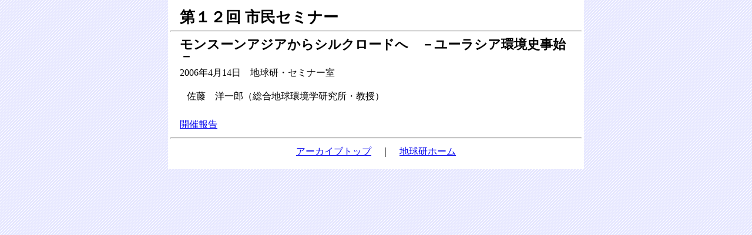

--- FILE ---
content_type: text/html
request_url: https://www.chikyu.ac.jp/rihn_13/archive/event/public-seminar/12/index.html
body_size: 1468
content:
<?xml version="1.0" encoding="UTF-8"?>
<!DOCTYPE html PUBLIC "-//W3C//DTD XHTML 1.0 Strict//EN"
"http://www.w3.org/TR/xhtml1/DTD/xhtml1-strict.dtd">
<html xmlns="http://www.w3.org/1999/xhtml" xml:lang="ja" lang="ja">
<head>
<meta http-equiv="Content-Type" content="text/html; charset=utf-8"/>
<meta http-equiv="Content-Style-Type" content="text/css"/>
<link href="../common/common.css" rel="stylesheet" type="text/css"/>
<link rel="icon" type="/image/png" href="/icon.png" />
<title>総合地球環境学研究所－市民セミナー</title>
<style type="text/css">
<!--
.number {
	padding: 8px 4px 8px 4px;
	width: 4em;
	font-weight: 700;
}
.title {
	padding: 0px 4px 0px 12px;
	font-weight: 700;
}
.speaker {
	padding: 0px 4px 8px 20px;
}
-->
</style>
</head>

<body style=" background-color:#6699CC;">
<div id="container">

<div>
<h1>第１２回 市民セミナー</h1>
</div>

<hr />

<div>
<h3>
モンスーンアジアからシルクロードへ　－ユーラシア環境史事始－
</h3>
<p>2006年4月14日　地球研・セミナー室</p>
</div>

<div>
<p class="speaker">佐藤　洋一郎（総合地球環境学研究所・教授）</p>
</div>

<div>
<p><a href=topics_20060414.html>開催報告</a></p>
</div>


<hr />
<div style="text-align:center;">
<p><a href="http://www.chikyu.ac.jp/rihn/archive/index.html">アーカイブトップ</a>　｜　<a href="http://www.chikyu.ac.jp/">地球研ホーム</a></p>
</div>

</div>
</body>
</html>

		


--- FILE ---
content_type: text/css
request_url: https://www.chikyu.ac.jp/rihn_13/archive/event/public-seminar/common/common.css
body_size: 1126
content:
* {
 margin:0;
 padding:0;
}

body {
 text-align:center;
 line-height: 125%;
 background-image:url(/rihn_13/rihn/images/common/back.gif)
}

h1,h2, h3, h4, h5, h6, p, li {
 margin: 0px 8px 0px 8px;
 padding: 4px 8px 4px 8px;
}

h1 {
 font-size: 160%;
 font-weight: 700;
}
h2 {
 font-size: 160%;
 font-weight: 400;
}
h3 {
 font-size: 140%;
 font-weight: 700;
}
h4 {
 font-size: 140%;
 font-weight: 400;
}
h5 {
 font-size: 120%;
 font-weight: 700;
}
h6 {
 font-size: 120%;
 font-weight: 400;
}
ul, ol {
 list-style-type: disc;
 list-style-position: inside;
}

div {
 margin: 0px 0px 0px 0px;
 padding: 8px 0px 8px 0px;
}

table {
 margin: 4px 12px 4px 12px;
 border-collapse: collapse;
 border-spacing: 0px;

}
td {
 margin: 0px 0px 0px 0px;
 padding: 4px 4px 4px 4px;
 line-height: 125%;
 vertical-align: top; 
 border-style: none;
}

img {
 border-style: none;
}

#container {
 width:700px;
 /*margin: 0px 16px 0px 16px;*/
 margin:0 auto;
 padding: 8px 4px 8px 4px;
 text-align:left;
 background-color:#FFFFFF;
}

.indent {
 text-indent: 1em;
}

